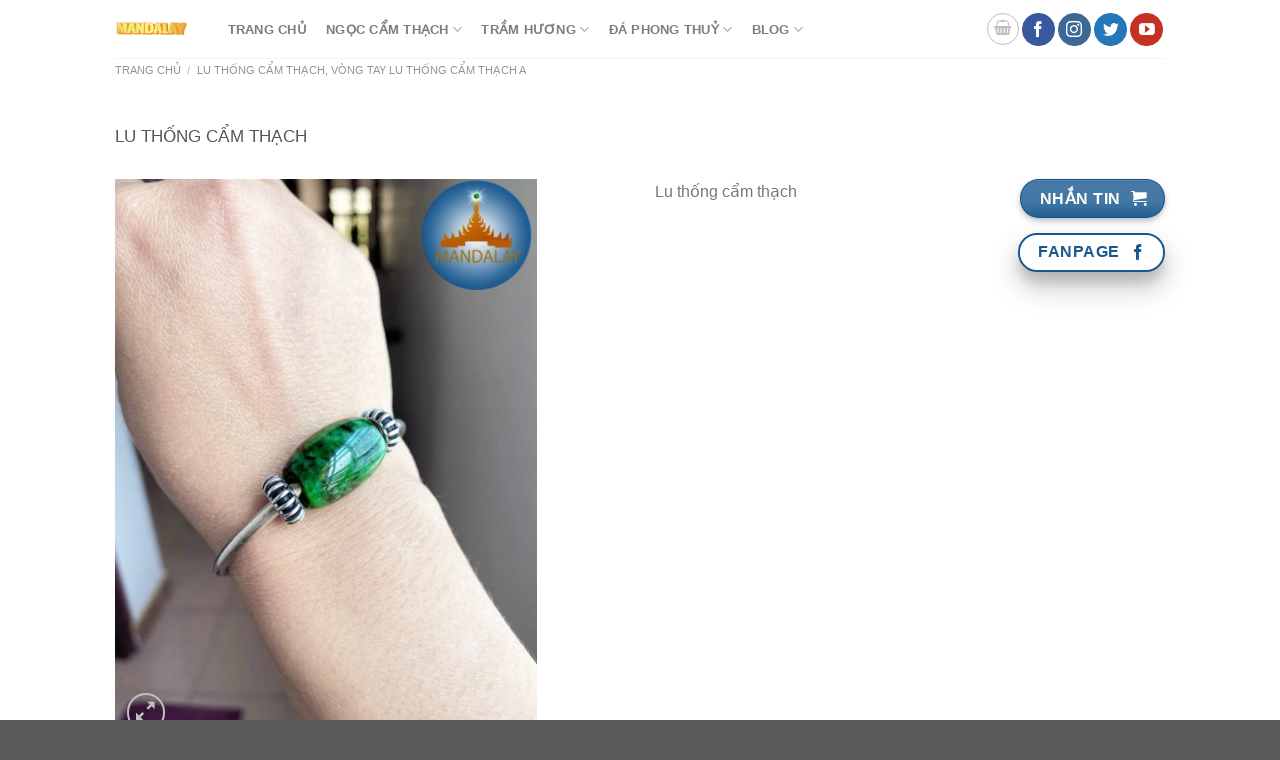

--- FILE ---
content_type: text/html; charset=UTF-8
request_url: https://mandalay.com.vn/lu-thong/lu-thong-cam-thach/
body_size: 18416
content:
<!DOCTYPE html><html lang="vi" class="loading-site no-js"><head><meta charset="UTF-8" /><link rel="profile" href="https://gmpg.org/xfn/11" /><link rel="pingback" href="https://mandalay.com.vn/xmlrpc.php" /> <script>(function(html){html.className = html.className.replace(/\bno-js\b/,'js')})(document.documentElement);</script> <meta name='robots' content='index, follow, max-image-preview:large, max-snippet:-1, max-video-preview:-1' /><meta name="viewport" content="width=device-width, initial-scale=1, maximum-scale=1" /><title>Lu thống cẩm thạch | Cẩm thạch Mandalay</title><meta name="description" content="Vòng cẩm thạch tại Mandalay là Ngọc loại A, xuât sứ Myanmar, chưa qua bất kì xử lý nào. Mời bạn xem thêm thông tin chi tiết sản phẩm Lu thống cẩm thạch" /><link rel="canonical" href="https://mandalay.com.vn/lu-thong/lu-thong-cam-thach/" /><meta property="og:locale" content="vi_VN" /><meta property="og:type" content="article" /><meta property="og:title" content="Lu thống cẩm thạch | Cẩm thạch Mandalay" /><meta property="og:description" content="Vòng cẩm thạch tại Mandalay là Ngọc loại A, xuât sứ Myanmar, chưa qua bất kì xử lý nào. Mời bạn xem thêm thông tin chi tiết sản phẩm Lu thống cẩm thạch" /><meta property="og:url" content="https://mandalay.com.vn/lu-thong/lu-thong-cam-thach/" /><meta property="og:site_name" content="Cẩm thạch Mandalay - Vòng cẩm thạch cao cấp TP HCM" /><meta property="article:publisher" content="https://www.facebook.com/mandalayshop.vn/" /><meta property="article:modified_time" content="2023-11-30T20:57:24+00:00" /><meta property="og:image" content="https://mandalay.com.vn/wp-content/uploads/2020/01/lu-thong-.jpg" /><meta property="og:image:width" content="1536" /><meta property="og:image:height" content="2048" /><meta property="og:image:type" content="image/jpeg" /> <script type="application/ld+json" class="yoast-schema-graph">{"@context":"https://schema.org","@graph":[{"@type":"WebPage","@id":"https://mandalay.com.vn/lu-thong/lu-thong-cam-thach/","url":"https://mandalay.com.vn/lu-thong/lu-thong-cam-thach/","name":"Lu thống cẩm thạch | Cẩm thạch Mandalay","isPartOf":{"@id":"https://mandalay.com.vn/#website"},"primaryImageOfPage":{"@id":"https://mandalay.com.vn/lu-thong/lu-thong-cam-thach/#primaryimage"},"image":{"@id":"https://mandalay.com.vn/lu-thong/lu-thong-cam-thach/#primaryimage"},"thumbnailUrl":"https://mandalay.com.vn/wp-content/uploads/2020/01/lu-thong-.jpg","datePublished":"2023-05-06T02:29:17+00:00","dateModified":"2023-11-30T20:57:24+00:00","description":"Vòng cẩm thạch tại Mandalay là Ngọc loại A, xuât sứ Myanmar, chưa qua bất kì xử lý nào. Mời bạn xem thêm thông tin chi tiết sản phẩm Lu thống cẩm thạch","breadcrumb":{"@id":"https://mandalay.com.vn/lu-thong/lu-thong-cam-thach/#breadcrumb"},"inLanguage":"vi","potentialAction":[{"@type":"ReadAction","target":["https://mandalay.com.vn/lu-thong/lu-thong-cam-thach/"]}]},{"@type":"ImageObject","inLanguage":"vi","@id":"https://mandalay.com.vn/lu-thong/lu-thong-cam-thach/#primaryimage","url":"https://mandalay.com.vn/wp-content/uploads/2020/01/lu-thong-.jpg","contentUrl":"https://mandalay.com.vn/wp-content/uploads/2020/01/lu-thong-.jpg","width":1536,"height":2048,"caption":"Lu thống cẩm thạch"},{"@type":"BreadcrumbList","@id":"https://mandalay.com.vn/lu-thong/lu-thong-cam-thach/#breadcrumb","itemListElement":[{"@type":"ListItem","position":1,"name":"TRANG CHỦ","item":"https://mandalay.com.vn/"},{"@type":"ListItem","position":2,"name":"shop","item":"https://mandalay.com.vn/shop/"},{"@type":"ListItem","position":3,"name":"Lu thống cẩm thạch"}]},{"@type":"WebSite","@id":"https://mandalay.com.vn/#website","url":"https://mandalay.com.vn/","name":"Cẩm thạch Mandalay - Vòng cẩm thạch cao cấp TP HCM","description":"Vòng cẩm thạch, mặt ngọc, nhẫn, phôi đá cẩm thạch","publisher":{"@id":"https://mandalay.com.vn/#organization"},"potentialAction":[{"@type":"SearchAction","target":{"@type":"EntryPoint","urlTemplate":"https://mandalay.com.vn/?s={search_term_string}"},"query-input":{"@type":"PropertyValueSpecification","valueRequired":true,"valueName":"search_term_string"}}],"inLanguage":"vi"},{"@type":"Organization","@id":"https://mandalay.com.vn/#organization","name":"Cẩm thạch Mandalay","url":"https://mandalay.com.vn/","logo":{"@type":"ImageObject","inLanguage":"vi","@id":"https://mandalay.com.vn/#/schema/logo/image/","url":"https://mandalay.com.vn/wp-content/uploads/2019/11/logo2-e1577773651734.png","contentUrl":"https://mandalay.com.vn/wp-content/uploads/2019/11/logo2-e1577773651734.png","width":184,"height":184,"caption":"Cẩm thạch Mandalay"},"image":{"@id":"https://mandalay.com.vn/#/schema/logo/image/"},"sameAs":["https://www.facebook.com/mandalayshop.vn/"]}]}</script>  <script type='application/javascript'>console.log('PixelYourSite Free version 9.1.1');</script> <link rel='dns-prefetch' href='//cdn.jsdelivr.net' /><link rel='dns-prefetch' href='//cdnjs.cloudflare.com' /><link rel='dns-prefetch' href='//use.fontawesome.com' /><link rel='prefetch' href='https://mandalay.com.vn/wp-content/themes/flatsome/assets/js/chunk.countup.js?ver=3.16.2' /><link rel='prefetch' href='https://mandalay.com.vn/wp-content/themes/flatsome/assets/js/chunk.sticky-sidebar.js?ver=3.16.2' /><link rel='prefetch' href='https://mandalay.com.vn/wp-content/themes/flatsome/assets/js/chunk.tooltips.js?ver=3.16.2' /><link rel='prefetch' href='https://mandalay.com.vn/wp-content/themes/flatsome/assets/js/chunk.vendors-popups.js?ver=3.16.2' /><link rel='prefetch' href='https://mandalay.com.vn/wp-content/themes/flatsome/assets/js/chunk.vendors-slider.js?ver=3.16.2' /><link rel="alternate" type="application/rss+xml" title="Dòng thông tin Cẩm thạch Mandalay - Vòng cẩm thạch cao cấp TP HCM &raquo;" href="https://mandalay.com.vn/feed/" /><link rel="alternate" type="application/rss+xml" title="Cẩm thạch Mandalay - Vòng cẩm thạch cao cấp TP HCM &raquo; Dòng bình luận" href="https://mandalay.com.vn/comments/feed/" /><link rel="alternate" type="application/rss+xml" title="Cẩm thạch Mandalay - Vòng cẩm thạch cao cấp TP HCM &raquo; Lu thống cẩm thạch Dòng bình luận" href="https://mandalay.com.vn/lu-thong/lu-thong-cam-thach/feed/" /><style id='classic-theme-styles-inline-css' type='text/css'>/*! This file is auto-generated */
.wp-block-button__link{color:#fff;background-color:#32373c;border-radius:9999px;box-shadow:none;text-decoration:none;padding:calc(.667em + 2px) calc(1.333em + 2px);font-size:1.125em}.wp-block-file__button{background:#32373c;color:#fff;text-decoration:none}</style><link rel='stylesheet' id='buttonizer_frontend_style-css' href='https://mandalay.com.vn/wp-content/plugins/buttonizer-multifunctional-button/assets/legacy/frontend.css?v=6c7cf65934d9cb4da34dd7f174cb8bab&#038;ver=6.5.7' type='text/css' media='all' /><link rel='stylesheet' id='buttonizer-icon-library-css' href='https://cdnjs.cloudflare.com/ajax/libs/font-awesome/5.15.4/css/all.min.css?ver=6.5.7' type='text/css' media='all' integrity='sha512-1ycn6IcaQQ40/MKBW2W4Rhis/DbILU74C1vSrLJxCq57o941Ym01SwNsOMqvEBFlcgUa6xLiPY/NS5R+E6ztJQ==' crossorigin='anonymous' /><link rel='stylesheet' id='ce_responsive-css' href='https://mandalay.com.vn/wp-content/plugins/simple-embed-code/css/video-container.min.css?ver=6.5.7' type='text/css' media='all' /><link rel='stylesheet' id='toc-screen-css' href='https://mandalay.com.vn/wp-content/plugins/table-of-contents-plus/screen.min.css?ver=2406' type='text/css' media='all' /><link rel='stylesheet' id='photoswipe-css' href='https://mandalay.com.vn/wp-content/plugins/woocommerce/assets/css/photoswipe/photoswipe.min.css?ver=9.4.4' type='text/css' media='all' /><link rel='stylesheet' id='photoswipe-default-skin-css' href='https://mandalay.com.vn/wp-content/plugins/woocommerce/assets/css/photoswipe/default-skin/default-skin.min.css?ver=9.4.4' type='text/css' media='all' /><style id='woocommerce-inline-inline-css' type='text/css'>.woocommerce form .form-row .required { visibility: visible; }</style><link rel='stylesheet' id='font-awesome-official-css' href='https://use.fontawesome.com/releases/v6.2.0/css/all.css' type='text/css' media='all' integrity="sha384-SOnAn/m2fVJCwnbEYgD4xzrPtvsXdElhOVvR8ND1YjB5nhGNwwf7nBQlhfAwHAZC" crossorigin="anonymous" /><link rel='stylesheet' id='flatsome-main-css' href='https://mandalay.com.vn/wp-content/themes/flatsome/assets/css/flatsome.css?ver=3.16.2' type='text/css' media='all' /><style id='flatsome-main-inline-css' type='text/css'>@font-face {
				font-family: "fl-icons";
				font-display: block;
				src: url(https://mandalay.com.vn/wp-content/themes/flatsome/assets/css/icons/fl-icons.eot?v=3.16.2);
				src:
					url(https://mandalay.com.vn/wp-content/themes/flatsome/assets/css/icons/fl-icons.eot#iefix?v=3.16.2) format("embedded-opentype"),
					url(https://mandalay.com.vn/wp-content/themes/flatsome/assets/css/icons/fl-icons.woff2?v=3.16.2) format("woff2"),
					url(https://mandalay.com.vn/wp-content/themes/flatsome/assets/css/icons/fl-icons.ttf?v=3.16.2) format("truetype"),
					url(https://mandalay.com.vn/wp-content/themes/flatsome/assets/css/icons/fl-icons.woff?v=3.16.2) format("woff"),
					url(https://mandalay.com.vn/wp-content/themes/flatsome/assets/css/icons/fl-icons.svg?v=3.16.2#fl-icons) format("svg");
			}</style><link rel='stylesheet' id='flatsome-shop-css' href='https://mandalay.com.vn/wp-content/themes/flatsome/assets/css/flatsome-shop.css?ver=3.16.2' type='text/css' media='all' /><link rel='stylesheet' id='font-awesome-official-v4shim-css' href='https://use.fontawesome.com/releases/v6.2.0/css/v4-shims.css' type='text/css' media='all' integrity="sha384-MAgG0MNwzSXBbmOw4KK9yjMrRaUNSCk3WoZPkzVC1rmhXzerY4gqk/BLNYtdOFCO" crossorigin="anonymous" /> <script type="text/javascript" src="https://mandalay.com.vn/wp-includes/js/jquery/jquery.min.js?ver=3.7.1" id="jquery-core-js"></script> <script type="text/javascript" id="wc-add-to-cart-js-extra">/*  */
var wc_add_to_cart_params = {"ajax_url":"\/wp-admin\/admin-ajax.php","wc_ajax_url":"\/?wc-ajax=%%endpoint%%","i18n_view_cart":"Xem gi\u1ecf h\u00e0ng","cart_url":"https:\/\/mandalay.com.vn\/cart\/","is_cart":"","cart_redirect_after_add":"yes"};
/*  */</script> <script type="text/javascript" id="wc-single-product-js-extra">/*  */
var wc_single_product_params = {"i18n_required_rating_text":"Vui l\u00f2ng ch\u1ecdn m\u1ed9t m\u1ee9c \u0111\u00e1nh gi\u00e1","review_rating_required":"yes","flexslider":{"rtl":false,"animation":"slide","smoothHeight":true,"directionNav":false,"controlNav":"thumbnails","slideshow":false,"animationSpeed":500,"animationLoop":false,"allowOneSlide":false},"zoom_enabled":"","zoom_options":[],"photoswipe_enabled":"1","photoswipe_options":{"shareEl":false,"closeOnScroll":false,"history":false,"hideAnimationDuration":0,"showAnimationDuration":0},"flexslider_enabled":""};
/*  */</script> <script type="text/javascript" id="woocommerce-js-extra">/*  */
var woocommerce_params = {"ajax_url":"\/wp-admin\/admin-ajax.php","wc_ajax_url":"\/?wc-ajax=%%endpoint%%"};
/*  */</script> <script type="text/javascript" id="pys-js-extra">/*  */
var pysOptions = {"staticEvents":{"facebook":{"init_event":[{"delay":0,"type":"static","name":"PageView","pixelIds":["1391723491330580"],"eventID":"5b63cc86-53da-4954-a553-139041c9f27a","params":{"page_title":"Lu th\u1ed1ng c\u1ea9m th\u1ea1ch","post_type":"product","post_id":49630,"plugin":"PixelYourSite","user_role":"guest","event_url":"mandalay.com.vn\/lu-thong\/lu-thong-cam-thach\/"},"e_id":"init_event","ids":[],"hasTimeWindow":false,"timeWindow":0,"woo_order":"","edd_order":""}],"woo_view_content":[{"delay":0,"type":"static","name":"ViewContent","pixelIds":["1391723491330580"],"eventID":"0dd58c61-3c5c-4fe7-a4a1-05a39b2597df","params":{"content_ids":["49630"],"content_type":"product","content_name":"Lu th\u1ed1ng c\u1ea9m th\u1ea1ch","category_name":"Lu th\u1ed1ng c\u1ea9m th\u1ea1ch, v\u00f2ng tay lu th\u1ed1ng c\u1ea9m th\u1ea1ch A","value":0,"currency":"VND","contents":[{"id":"49630","quantity":1}],"product_price":0,"page_title":"Lu th\u1ed1ng c\u1ea9m th\u1ea1ch","post_type":"product","post_id":49630,"plugin":"PixelYourSite","user_role":"guest","event_url":"mandalay.com.vn\/lu-thong\/lu-thong-cam-thach\/"},"e_id":"woo_view_content","ids":[],"hasTimeWindow":false,"timeWindow":0,"woo_order":"","edd_order":""}]}},"dynamicEvents":{"woo_add_to_cart_on_button_click":{"facebook":{"delay":0,"type":"dyn","name":"AddToCart","pixelIds":["1391723491330580"],"eventID":"570b8300-f9fe-4758-a48c-5b90c2728b21","params":{"page_title":"Lu th\u1ed1ng c\u1ea9m th\u1ea1ch","post_type":"product","post_id":49630,"plugin":"PixelYourSite","user_role":"guest","event_url":"mandalay.com.vn\/lu-thong\/lu-thong-cam-thach\/"},"e_id":"woo_add_to_cart_on_button_click","ids":[],"hasTimeWindow":false,"timeWindow":0,"woo_order":"","edd_order":""}}},"triggerEvents":[],"triggerEventTypes":[],"facebook":{"pixelIds":["1391723491330580"],"advancedMatching":[],"removeMetadata":false,"contentParams":{"post_type":"product","post_id":49630,"content_name":"Lu th\u1ed1ng c\u1ea9m th\u1ea1ch","categories":"Lu th\u1ed1ng c\u1ea9m th\u1ea1ch, v\u00f2ng tay lu th\u1ed1ng c\u1ea9m th\u1ea1ch A","tags":""},"commentEventEnabled":true,"wooVariableAsSimple":false,"downloadEnabled":true,"formEventEnabled":true,"ajaxForServerEvent":true,"serverApiEnabled":true,"wooCRSendFromServer":false},"debug":"","siteUrl":"https:\/\/mandalay.com.vn","ajaxUrl":"https:\/\/mandalay.com.vn\/wp-admin\/admin-ajax.php","enable_remove_download_url_param":"1","gdpr":{"ajax_enabled":false,"all_disabled_by_api":false,"facebook_disabled_by_api":false,"analytics_disabled_by_api":false,"google_ads_disabled_by_api":false,"pinterest_disabled_by_api":false,"bing_disabled_by_api":false,"facebook_prior_consent_enabled":true,"analytics_prior_consent_enabled":true,"google_ads_prior_consent_enabled":null,"pinterest_prior_consent_enabled":true,"bing_prior_consent_enabled":true,"cookiebot_integration_enabled":false,"cookiebot_facebook_consent_category":"marketing","cookiebot_analytics_consent_category":"statistics","cookiebot_google_ads_consent_category":null,"cookiebot_pinterest_consent_category":"marketing","cookiebot_bing_consent_category":"marketing","consent_magic_integration_enabled":false,"real_cookie_banner_integration_enabled":false,"cookie_notice_integration_enabled":false,"cookie_law_info_integration_enabled":false},"woo":{"enabled":true,"addToCartOnButtonEnabled":true,"addToCartOnButtonValueEnabled":true,"addToCartOnButtonValueOption":"price","singleProductId":49630,"removeFromCartSelector":"form.woocommerce-cart-form .remove","addToCartCatchMethod":"add_cart_js"},"edd":{"enabled":false}};
/*  */</script> <link rel="https://api.w.org/" href="https://mandalay.com.vn/wp-json/" /><link rel="alternate" type="application/json" href="https://mandalay.com.vn/wp-json/wp/v2/product/49630" /><link rel="EditURI" type="application/rsd+xml" title="RSD" href="https://mandalay.com.vn/xmlrpc.php?rsd" /><meta name="generator" content="WordPress 6.5.7" /><meta name="generator" content="WooCommerce 9.4.4" /><link rel='shortlink' href='https://mandalay.com.vn/?p=49630' /><link rel="alternate" type="application/json+oembed" href="https://mandalay.com.vn/wp-json/oembed/1.0/embed?url=https%3A%2F%2Fmandalay.com.vn%2Flu-thong%2Flu-thong-cam-thach%2F" /><link rel="alternate" type="text/xml+oembed" href="https://mandalay.com.vn/wp-json/oembed/1.0/embed?url=https%3A%2F%2Fmandalay.com.vn%2Flu-thong%2Flu-thong-cam-thach%2F&#038;format=xml" />
 <script>(function(){

var a = window.location.href;
  var res = a.split("/");

if (res[3] != 'vong-cam-thach') {
  a = 'https://mandalay.com.vn/vong-cam-thach/'+res[3]+'/' ;
}
 a = a +"#product";

    var data = {
  "@context": "http://schema.org",
  "@type": "Product",
  "@id": a,
  "brand":"Cẩm thạch Mandalay"
  }
  
    var script = document.createElement('script');
    script.type = "application/ld+json";
    script.innerHTML = JSON.stringify(data);
    document.getElementsByTagName('head')[0].appendChild(script); 
  })(document);</script> <style>.bg{opacity: 0; transition: opacity 1s; -webkit-transition: opacity 1s;} .bg-loaded{opacity: 1;}</style> <script>(function(w,d,s,l,i){w[l]=w[l]||[];w[l].push({'gtm.start':
new Date().getTime(),event:'gtm.js'});var f=d.getElementsByTagName(s)[0],
j=d.createElement(s),dl=l!='dataLayer'?'&l='+l:'';j.async=true;j.src=
'https://www.googletagmanager.com/gtm.js?id='+i+dl;f.parentNode.insertBefore(j,f);
})(window,document,'script','dataLayer','GTM-W5Z38W39');</script> <meta name='ir-site-verification-token' value='-1671328130'>
 <script>!function (w, d, t) {
  w.TiktokAnalyticsObject=t;var ttq=w[t]=w[t]||[];ttq.methods=["page","track","identify","instances","debug","on","off","once","ready","alias","group","enableCookie","disableCookie","holdConsent","revokeConsent","grantConsent"],ttq.setAndDefer=function(t,e){t[e]=function(){t.push([e].concat(Array.prototype.slice.call(arguments,0)))}};for(var i=0;i<ttq.methods.length;i++)ttq.setAndDefer(ttq,ttq.methods[i]);ttq.instance=function(t){for(
var e=ttq._i[t]||[],n=0;n<ttq.methods.length;n++)ttq.setAndDefer(e,ttq.methods[n]);return e},ttq.load=function(e,n){var r="https://analytics.tiktok.com/i18n/pixel/events.js",o=n&&n.partner;ttq._i=ttq._i||{},ttq._i[e]=[],ttq._i[e]._u=r,ttq._t=ttq._t||{},ttq._t[e]=+new Date,ttq._o=ttq._o||{},ttq._o[e]=n||{};n=document.createElement("script")
;n.type="text/javascript",n.async=!0,n.src=r+"?sdkid="+e+"&lib="+t;e=document.getElementsByTagName("script")[0];e.parentNode.insertBefore(n,e)};


  ttq.load('CVDA643C77UCFC44DSJG');
  ttq.page();
}(window, document, 'ttq');</script> 
 <script async src="https://www.googletagmanager.com/gtag/js?id=AW-11533604550"></script> <script>window.dataLayer = window.dataLayer || [];
  function gtag(){dataLayer.push(arguments);}
  gtag('js', new Date());

  gtag('config', 'AW-11533604550');</script>  <script>(function(w,d,s,l,i){w[l]=w[l]||[];w[l].push({'gtm.start':
new Date().getTime(),event:'gtm.js'});var f=d.getElementsByTagName(s)[0],
j=d.createElement(s),dl=l!='dataLayer'?'&l='+l:'';j.async=true;j.src=
'https://www.googletagmanager.com/gtm.js?id='+i+dl;f.parentNode.insertBefore(j,f);
})(window,document,'script','dataLayer','GTM-NFQWVPG');</script>  <script async src="https://www.googletagmanager.com/gtag/js?id=UA-149599982-2"></script> <script>window.dataLayer = window.dataLayer || [];
  function gtag(){dataLayer.push(arguments);}
  gtag('js', new Date());

  gtag('config', 'UA-149599982-2');</script> <meta name="yandex-verification" content="5b5e7a22cd14fe63" /> <script src="https://example.com/fontawesome/v5.15.4/js/all.js" data-auto-a11y="true" ></script> <script src="https://ajax.googleapis.com/ajax/libs/jquery/3.6.3/jquery.min.js"></script> <script src=" https://cdn.jsdelivr.net/npm/js-cookie@3.0.1/dist/js.cookie.min.js "></script> <script data-optimized="1" type="text/javascript">jQuery(document).ready(function($){
$('button[name="callpas"]').css({"color": "#ffd028","background-color":"#4a90e2","font-weight":"bold","border-radius": "10px","margin": "0px 5px","white-space": "normal"}); 

 

$('a[name="callpas"]').click(function(){ 
  Cookies.set('clickpass', 'true');      

 var userAgent =  navigator.userAgent;
var result = userAgent.includes("Windows");
if (result ) {
$('a[name="callpas"]').text('Ơi bạn ui, Bạn cần dùng điện thoại và làm hướng dẫn để lấy Pass');return;}
  var seconds =  Math.floor(Math.random() * 20) + 50;
   $('a[name="callpas"]').text(seconds);
        var x = setInterval(function() {
  seconds = seconds-1;
  $('a[name="callpas"]').text(seconds);
 if (seconds < 1) {
    clearInterval(x);
 $('a[name="callpas"]').text("200789"); 
  }
}, 1000);
  });
  
 

  })</script> <meta name='ir-site-verification-token' value='-1675488003' /><div style="margin-bottom:250px;margin-right:20px" class="buttonizer buttonizer-group buttonizer-style-default buttonizer-animation-hello bottom right buttonizer-desktop-has-1 buttonizer-mobile-has-1" data-buttonizer="buttonizer-xHWnPH1TxAptuMq"><a class="buttonizer-button button-mobile-1 button-desktop-1 label-desktop-hidden label-mobile-hidden" data-buttonizer="buttonizer-button-MZwiK45Tp2I6cPr" href="https://www.facebook.com/mandalayshop.vn" target="_blank"><i class="fab fa-facebook-f" style="font-size: xx-large;"></i></a></div> <script async src="https://www.tiktok.com/embed.js"></script> <meta name="google-site-verification" content="5Di3lLvgeiWbbtlkBR0jMRyP0TkVhWGfggYRyd4_MsE" /> <script async src="https://www.googletagmanager.com/gtag/js?id=AW-17514645014"></script> <script>window.dataLayer = window.dataLayer || [];
  function gtag(){dataLayer.push(arguments);}
  gtag('js', new Date());

  gtag('config', 'AW-17514645014');</script>  <script>(function(w,d,s,l,i){w[l]=w[l]||[];w[l].push({'gtm.start':
new Date().getTime(),event:'gtm.js'});var f=d.getElementsByTagName(s)[0],
j=d.createElement(s),dl=l!='dataLayer'?'&l='+l:'';j.async=true;j.src=
'https://www.googletagmanager.com/gtm.js?id='+i+dl;f.parentNode.insertBefore(j,f);
})(window,document,'script','dataLayer','GTM-TWBB6SGV');</script> <noscript><style>.woocommerce-product-gallery{ opacity: 1 !important; }</style></noscript><style id='wp-fonts-local' type='text/css'>@font-face{font-family:Inter;font-style:normal;font-weight:300 900;font-display:fallback;src:url('https://mandalay.com.vn/wp-content/plugins/woocommerce/assets/fonts/Inter-VariableFont_slnt,wght.woff2') format('woff2');font-stretch:normal;}
@font-face{font-family:Cardo;font-style:normal;font-weight:400;font-display:fallback;src:url('https://mandalay.com.vn/wp-content/plugins/woocommerce/assets/fonts/cardo_normal_400.woff2') format('woff2');}</style><link rel="icon" href="https://mandalay.com.vn/wp-content/uploads/2025/11/cropped-2-02-2-32x32.png" sizes="32x32" /><link rel="icon" href="https://mandalay.com.vn/wp-content/uploads/2025/11/cropped-2-02-2-192x192.png" sizes="192x192" /><link rel="apple-touch-icon" href="https://mandalay.com.vn/wp-content/uploads/2025/11/cropped-2-02-2-180x180.png" /><meta name="msapplication-TileImage" content="https://mandalay.com.vn/wp-content/uploads/2025/11/cropped-2-02-2-270x270.png" /><style id="custom-css" type="text/css">:root {--primary-color: #18588f;}.header-main{height: 58px}#logo img{max-height: 58px}#logo{width:73px;}#logo img{padding:1px 0;}#logo a{max-width:80px;}.header-top{min-height: 30px}.transparent .header-main{height: 90px}.transparent #logo img{max-height: 90px}.has-transparent + .page-title:first-of-type,.has-transparent + #main > .page-title,.has-transparent + #main > div > .page-title,.has-transparent + #main .page-header-wrapper:first-of-type .page-title{padding-top: 120px;}.header.show-on-scroll,.stuck .header-main{height:70px!important}.stuck #logo img{max-height: 70px!important}.header-bottom {background-color: #f1f1f1}.header-main .nav > li > a{line-height: 25px }@media (max-width: 549px) {.header-main{height: 70px}#logo img{max-height: 70px}}/* Color */.accordion-title.active, .has-icon-bg .icon .icon-inner,.logo a, .primary.is-underline, .primary.is-link, .badge-outline .badge-inner, .nav-outline > li.active> a,.nav-outline >li.active > a, .cart-icon strong,[data-color='primary'], .is-outline.primary{color: #18588f;}/* Color !important */[data-text-color="primary"]{color: #18588f!important;}/* Background Color */[data-text-bg="primary"]{background-color: #18588f;}/* Background */.scroll-to-bullets a,.featured-title, .label-new.menu-item > a:after, .nav-pagination > li > .current,.nav-pagination > li > span:hover,.nav-pagination > li > a:hover,.has-hover:hover .badge-outline .badge-inner,button[type="submit"], .button.wc-forward:not(.checkout):not(.checkout-button), .button.submit-button, .button.primary:not(.is-outline),.featured-table .title,.is-outline:hover, .has-icon:hover .icon-label,.nav-dropdown-bold .nav-column li > a:hover, .nav-dropdown.nav-dropdown-bold > li > a:hover, .nav-dropdown-bold.dark .nav-column li > a:hover, .nav-dropdown.nav-dropdown-bold.dark > li > a:hover, .header-vertical-menu__opener ,.is-outline:hover, .tagcloud a:hover,.grid-tools a, input[type='submit']:not(.is-form), .box-badge:hover .box-text, input.button.alt,.nav-box > li > a:hover,.nav-box > li.active > a,.nav-pills > li.active > a ,.current-dropdown .cart-icon strong, .cart-icon:hover strong, .nav-line-bottom > li > a:before, .nav-line-grow > li > a:before, .nav-line > li > a:before,.banner, .header-top, .slider-nav-circle .flickity-prev-next-button:hover svg, .slider-nav-circle .flickity-prev-next-button:hover .arrow, .primary.is-outline:hover, .button.primary:not(.is-outline), input[type='submit'].primary, input[type='submit'].primary, input[type='reset'].button, input[type='button'].primary, .badge-inner{background-color: #18588f;}/* Border */.nav-vertical.nav-tabs > li.active > a,.scroll-to-bullets a.active,.nav-pagination > li > .current,.nav-pagination > li > span:hover,.nav-pagination > li > a:hover,.has-hover:hover .badge-outline .badge-inner,.accordion-title.active,.featured-table,.is-outline:hover, .tagcloud a:hover,blockquote, .has-border, .cart-icon strong:after,.cart-icon strong,.blockUI:before, .processing:before,.loading-spin, .slider-nav-circle .flickity-prev-next-button:hover svg, .slider-nav-circle .flickity-prev-next-button:hover .arrow, .primary.is-outline:hover{border-color: #18588f}.nav-tabs > li.active > a{border-top-color: #18588f}.widget_shopping_cart_content .blockUI.blockOverlay:before { border-left-color: #18588f }.woocommerce-checkout-review-order .blockUI.blockOverlay:before { border-left-color: #18588f }/* Fill */.slider .flickity-prev-next-button:hover svg,.slider .flickity-prev-next-button:hover .arrow{fill: #18588f;}/* Focus */.primary:focus-visible, .submit-button:focus-visible, button[type="submit"]:focus-visible { outline-color: #18588f!important; }a{color: #1e73be;}@media screen and (min-width: 550px){.products .box-vertical .box-image{min-width: 247px!important;width: 247px!important;}}.footer-2{background-color: #18588f}button[name='update_cart'] { display: none; }.nav-vertical-fly-out > li + li {border-top-width: 1px; border-top-style: solid;}/* Custom CSS */span.woocommerce-Price-amount.amount {font-size: 17px;font-weight: 800;color: #B12704;}h1.product-title.product_title.entry-title{ font-size: 17px; font-weight: 300; color: #555555;margin: 5px 0 10px 0; }div.page-title-inner.flex-row.medium-flex-wrap.container{padding-bottom: 0px;padding-top: 0px;}div.flex-col.flex-grow.medium-text-center{padding-bottom: 0px;padding-top: 0px;}div.category-filtering.category-filter-row.show-for-medium{padding-bottom: 10px;padding-top: 10px;}div.flex-col.medium-text-center.form-flat{padding-bottom: 0px;padding-top: 0px;}#main > div{padding-bottom: 0px;padding-top: 0px;}h1{font-size: 1.3em;}h2{font-size: 1.1em;}div.page-title-inner.container.flex-row.dark.is-large{display: inline !important;min-height: 100px;}#dkd-mes{position: fixed;bottom: 7%;right: 6%;z-index: 10000;}.checked {color: orange;}.copyright-footer{width: 500px;}div.buttonizer:nth-child(1) {display: none;}.zalo-button {position: fixed;bottom: 110px;right: 20px;width: 60px;height: 60px;border-radius: 50%;background-color: #0084ff;display: flex;justify-content: center;align-items: center;box-shadow: 0 4px 6px rgba(0, 0, 0, 0.1);transition: transform 0.3s ease, box-shadow 0.3s ease;animation: shake 3s infinite;}.zalo-button img {width: 40px;height: 40px;border-radius: 50%;}.zalo-button:hover {transform: scale(1.1);box-shadow: 0 6px 10px rgba(0, 0, 0, 0.2);}/* Hiệu ứng rung nhẹ */@keyframes shake {0%, 100% {transform: translateX(0);}20%, 60% {transform: translateX(-3px);}40%, 80% {transform: translateX(3px);}}.css-1editg {display: none !important;}/* Custom CSS Mobile */@media (max-width: 549px){.copyright-footer{width: 80%;}}.label-new.menu-item > a:after{content:"New";}.label-hot.menu-item > a:after{content:"Hot";}.label-sale.menu-item > a:after{content:"Sale";}.label-popular.menu-item > a:after{content:"Popular";}</style><style id="kirki-inline-styles"></style> <script async src="https://www.googletagmanager.com/gtag/js?id=AW-17750533771"></script> <script>window.dataLayer = window.dataLayer || [];
  function gtag(){dataLayer.push(arguments);}
  gtag('js', new Date());

  gtag('config', 'AW-17750533771');</script>  <script>function gtag_report_conversion(url) {
  var callback = function () {
    if (typeof(url) != 'undefined') {
      window.location = url;
    }
  };
  gtag('event', 'conversion', {
      'send_to': 'AW-17750533771/hf3-COHdzsQbEIvNjpBC',
      'event_callback': callback
  });
  return false;
}</script>  <script async src="https://www.googletagmanager.com/gtag/js?id=AW-17774214867"></script> <script>window.dataLayer = window.dataLayer || [];
  function gtag(){dataLayer.push(arguments);}
  gtag('js', new Date());

  gtag('config', 'AW-17774214867');</script> </head><body data-rsssl=1 class="product-template-default single single-product postid-49630 theme-flatsome woocommerce woocommerce-page woocommerce-no-js lightbox nav-dropdown-has-arrow nav-dropdown-has-shadow nav-dropdown-has-border parallax-mobile"><noscript><iframe src="https://www.googletagmanager.com/ns.html?id=GTM-W5Z38W39"
height="0" width="0" style="display:none;visibility:hidden"></iframe></noscript><noscript><iframe src="https://www.googletagmanager.com/ns.html?id=GTM-NFQWVPG"
height="0" width="0" style="display:none;visibility:hidden"></iframe></noscript><noscript><iframe src="https://www.googletagmanager.com/ns.html?id=GTM-TWBB6SGV"
height="0" width="0" style="display:none;visibility:hidden"></iframe></noscript><a class="skip-link screen-reader-text" href="#main">Skip to content</a><div id="wrapper"><header id="header" class="header has-sticky sticky-jump"><div class="header-wrapper"><div id="top-bar" class="header-top hide-for-sticky nav-dark show-for-medium"><div class="flex-row container"><div class="flex-col hide-for-medium flex-left"><ul class="nav nav-left medium-nav-center nav-small  nav-divided"></ul></div><div class="flex-col hide-for-medium flex-center"><ul class="nav nav-center nav-small  nav-divided"></ul></div><div class="flex-col hide-for-medium flex-right"><ul class="nav top-bar-nav nav-right nav-small  nav-divided"></ul></div><div class="flex-col show-for-medium flex-grow"><ul class="nav nav-center nav-small mobile-nav  nav-divided"><li class="html header-social-icons ml-0"><div class="social-icons follow-icons" ><a href="https://www.facebook.com/mandalayshop.vn/" target="_blank" data-label="Facebook" rel="noopener noreferrer nofollow" class="icon primary button circle facebook tooltip" title="Follow on Facebook" aria-label="Follow on Facebook"><i class="icon-facebook" ></i></a><a href="https://www.instagram.com/camthachmandalay2019/" target="_blank" rel="noopener noreferrer nofollow" data-label="Instagram" class="icon primary button circle  instagram tooltip" title="Follow on Instagram" aria-label="Follow on Instagram"><i class="icon-instagram" ></i></a><a href="https://twitter.com/CamMandalay" target="_blank" data-label="Twitter" rel="noopener noreferrer nofollow" class="icon primary button circle  twitter tooltip" title="Follow on Twitter" aria-label="Follow on Twitter"><i class="icon-twitter" ></i></a><a href="https://www.youtube.com/channel/UCrk7JxBpeygZQSVL1N43cTw" target="_blank" rel="noopener noreferrer nofollow" data-label="YouTube" class="icon primary button circle  youtube tooltip" title="Follow on YouTube" aria-label="Follow on YouTube"><i class="icon-youtube" ></i></a></div></li></ul></div></div></div><div id="masthead" class="header-main "><div class="header-inner flex-row container logo-left medium-logo-center" role="navigation"><div id="logo" class="flex-col logo"><a href="https://mandalay.com.vn/" title="Cẩm thạch Mandalay &#8211; Vòng cẩm thạch cao cấp TP HCM - Vòng cẩm thạch, mặt ngọc, nhẫn, phôi đá cẩm thạch" rel="home">
<img width="1020" height="227" src="https://mandalay.com.vn/wp-content/uploads/2025/11/2-02-2-1400x312.png" class="header_logo header-logo" alt="Cẩm thạch Mandalay &#8211; Vòng cẩm thạch cao cấp TP HCM"/><img  width="1020" height="227" src="https://mandalay.com.vn/wp-content/uploads/2025/11/2-02-2-1400x312.png" class="header-logo-dark" alt="Cẩm thạch Mandalay &#8211; Vòng cẩm thạch cao cấp TP HCM"/></a></div><div class="flex-col show-for-medium flex-left"><ul class="mobile-nav nav nav-left "><li class="nav-icon has-icon"><div class="header-button">		<a href="#" data-open="#main-menu" data-pos="left" data-bg="main-menu-overlay" data-color="" class="icon primary button circle is-small" aria-label="Menu" aria-controls="main-menu" aria-expanded="false"><i class="icon-menu" ></i>
</a></div></li></ul></div><div class="flex-col hide-for-medium flex-left
flex-grow"><ul class="header-nav header-nav-main nav nav-left  nav-pills nav-uppercase" ><li id="menu-item-329" class="menu-item menu-item-type-post_type menu-item-object-page menu-item-home menu-item-329 menu-item-design-default"><a href="https://mandalay.com.vn/" class="nav-top-link">TRANG CHỦ</a></li><li id="menu-item-49283" class="menu-item menu-item-type-custom menu-item-object-custom menu-item-has-children menu-item-49283 menu-item-design-default has-dropdown"><a href="https://mandalay.com.vn/vong-cam-thach/" class="nav-top-link" aria-expanded="false" aria-haspopup="menu">Ngọc Cẩm Thạch<i class="icon-angle-down" ></i></a><ul class="sub-menu nav-dropdown nav-dropdown-default"><li id="menu-item-334" class="menu-item menu-item-type-taxonomy menu-item-object-product_cat menu-item-334"><a href="https://mandalay.com.vn/vong-cam-thach/">VÒNG CẨM THẠCH</a></li><li id="menu-item-51019" class="menu-item menu-item-type-taxonomy menu-item-object-product_cat current-product-ancestor current-menu-parent current-product-parent menu-item-51019 active"><a href="https://mandalay.com.vn/lu-thong/">Lu thống cẩm thạch, vòng tay lu thống cẩm thạch A</a></li><li id="menu-item-332" class="menu-item menu-item-type-taxonomy menu-item-object-product_cat menu-item-332"><a href="https://mandalay.com.vn/nhan-cam-thach/">NHẪN</a></li><li id="menu-item-331" class="menu-item menu-item-type-taxonomy menu-item-object-product_cat menu-item-331"><a href="https://mandalay.com.vn/mat-cam-thach/">MẶT NGỌC</a></li><li id="menu-item-330" class="menu-item menu-item-type-taxonomy menu-item-object-product_cat menu-item-330"><a href="https://mandalay.com.vn/chuoi-cam-thach/">CHUỖI HẠT</a></li><li id="menu-item-333" class="menu-item menu-item-type-taxonomy menu-item-object-product_cat menu-item-333"><a href="https://mandalay.com.vn/phoi-da/">PHÔI ĐÁ</a></li></ul></li><li id="menu-item-49284" class="menu-item menu-item-type-taxonomy menu-item-object-product_cat menu-item-has-children menu-item-49284 menu-item-design-default has-dropdown"><a href="https://mandalay.com.vn/tram-huong/" class="nav-top-link" aria-expanded="false" aria-haspopup="menu">Trầm hương<i class="icon-angle-down" ></i></a><ul class="sub-menu nav-dropdown nav-dropdown-default"><li id="menu-item-49285" class="menu-item menu-item-type-taxonomy menu-item-object-product_cat menu-item-49285"><a href="https://mandalay.com.vn/vong-tay-tram-huong/">Vòng tay trầm hương xịn Mandalay</a></li></ul></li><li id="menu-item-49286" class="menu-item menu-item-type-taxonomy menu-item-object-product_cat menu-item-has-children menu-item-49286 menu-item-design-default has-dropdown"><a href="https://mandalay.com.vn/da-phong-thuy/" class="nav-top-link" aria-expanded="false" aria-haspopup="menu">Đá Phong Thuỷ<i class="icon-angle-down" ></i></a><ul class="sub-menu nav-dropdown nav-dropdown-default"><li id="menu-item-49287" class="menu-item menu-item-type-taxonomy menu-item-object-product_cat menu-item-49287"><a href="https://mandalay.com.vn/vong-tay-da-mat-ho/">Vòng tay đá mắt hổ</a></li></ul></li><li id="menu-item-335" class="menu-item menu-item-type-taxonomy menu-item-object-category menu-item-has-children menu-item-335 menu-item-design-default has-dropdown"><a href="https://mandalay.com.vn/blog/" class="nav-top-link" aria-expanded="false" aria-haspopup="menu">BLOG<i class="icon-angle-down" ></i></a><ul class="sub-menu nav-dropdown nav-dropdown-default"><li id="menu-item-336" class="menu-item menu-item-type-taxonomy menu-item-object-category menu-item-336"><a href="https://mandalay.com.vn/blog/kien-thuc-cam-thach/">Kiến Thức Cẩm Thạch</a></li><li id="menu-item-49437" class="menu-item menu-item-type-taxonomy menu-item-object-category menu-item-49437"><a href="https://mandalay.com.vn/blog/kien-thuc-tram-huong/">Kiên Thức Trầm Hương</a></li></ul></li></ul></div><div class="flex-col hide-for-medium flex-right"><ul class="header-nav header-nav-main nav nav-right  nav-pills nav-uppercase"><li class="cart-item has-icon has-dropdown"><div class="header-button">
<a href="https://mandalay.com.vn/cart/" title="Giỏ hàng" class="header-cart-link icon button circle is-outline is-small"><i class="icon-shopping-basket"
data-icon-label="0">
</i>
</a></div><ul class="nav-dropdown nav-dropdown-default"><li class="html widget_shopping_cart"><div class="widget_shopping_cart_content"><p class="woocommerce-mini-cart__empty-message">Chưa có sản phẩm trong giỏ hàng.</p></div></li></ul></li><li class="html header-social-icons ml-0"><div class="social-icons follow-icons" ><a href="https://www.facebook.com/mandalayshop.vn/" target="_blank" data-label="Facebook" rel="noopener noreferrer nofollow" class="icon primary button circle facebook tooltip" title="Follow on Facebook" aria-label="Follow on Facebook"><i class="icon-facebook" ></i></a><a href="https://www.instagram.com/camthachmandalay2019/" target="_blank" rel="noopener noreferrer nofollow" data-label="Instagram" class="icon primary button circle  instagram tooltip" title="Follow on Instagram" aria-label="Follow on Instagram"><i class="icon-instagram" ></i></a><a href="https://twitter.com/CamMandalay" target="_blank" data-label="Twitter" rel="noopener noreferrer nofollow" class="icon primary button circle  twitter tooltip" title="Follow on Twitter" aria-label="Follow on Twitter"><i class="icon-twitter" ></i></a><a href="https://www.youtube.com/channel/UCrk7JxBpeygZQSVL1N43cTw" target="_blank" rel="noopener noreferrer nofollow" data-label="YouTube" class="icon primary button circle  youtube tooltip" title="Follow on YouTube" aria-label="Follow on YouTube"><i class="icon-youtube" ></i></a></div></li></ul></div><div class="flex-col show-for-medium flex-right"><ul class="mobile-nav nav nav-right "><li class="cart-item has-icon"><div class="header-button">      <a href="https://mandalay.com.vn/cart/" class="header-cart-link off-canvas-toggle nav-top-link icon button circle is-outline is-small" data-open="#cart-popup" data-class="off-canvas-cart" title="Giỏ hàng" data-pos="right">
<i class="icon-shopping-basket"
data-icon-label="0">
</i>
</a></div><div id="cart-popup" class="mfp-hide widget_shopping_cart"><div class="cart-popup-inner inner-padding"><div class="cart-popup-title text-center"><h4 class="uppercase">Giỏ hàng</h4><div class="is-divider"></div></div><div class="widget_shopping_cart_content"><p class="woocommerce-mini-cart__empty-message">Chưa có sản phẩm trong giỏ hàng.</p></div><div class="cart-sidebar-content relative"></div></div></div></li></ul></div></div><div class="container"><div class="top-divider full-width"></div></div></div><div class="header-bg-container fill"><div class="header-bg-image fill"></div><div class="header-bg-color fill"></div></div></div></header><main id="main" class=""><div class="shop-container"><div class="container"><div class="woocommerce-notices-wrapper"></div></div><div id="product-49630" class="product type-product post-49630 status-publish first instock product_cat-lu-thong has-post-thumbnail shipping-taxable product-type-simple"><div class="custom-product-page ux-layout-270 ux-layout-scope-global"><div class="row"  id="row-1941909855"><div id="col-1310143317" class="col hide-for-small small-12 large-12"  ><div class="col-inner"  ><div class="product-breadcrumb-container is-xsmall"><nav class="woocommerce-breadcrumb breadcrumbs uppercase"><a href="https://mandalay.com.vn">Trang chủ</a> <span class="divider">&#47;</span> <a href="https://mandalay.com.vn/lu-thong/">Lu thống cẩm thạch, vòng tay lu thống cẩm thạch A</a></nav></div></div><style>#col-1310143317 > .col-inner {
  padding: 6px 0px 0px 0px;
}</style></div><div id="col-1377281293" class="col small-12 large-12"  ><div class="col-inner"  ><div class="row row-collapse"  id="row-2044805940"><div id="col-806558124" class="col small-12 large-12"  ><div class="col-inner text-left"  ><div class="product-title-container is-xsmall is-uppercase"><h1 class="product-title product_title entry-title">
Lu thống cẩm thạch</h1></div></div><style>#col-806558124 > .col-inner {
  padding: 14px 0px 0px 0px;
  margin: 0px 0px 0 0px;
}</style></div><div id="col-223445301" class="col medium-4 small-12 large-4"  ><div class="col-inner"  ><div class="product-price-container is-normal"><div class="price-wrapper"><p class="price product-page-price "></p></div></div></div></div></div><div class="row"  id="row-172077798"><div id="col-1550898628" class="col medium-6 small-12 large-6"  ><div class="col-inner"  ><div class="row row-small"><div class="col large-10"><div class="woocommerce-product-gallery woocommerce-product-gallery--with-images woocommerce-product-gallery--columns-4 images relative mb-half has-hover" data-columns="4"><div class="badge-container is-larger absolute left top z-1"></div><div class="image-tools absolute top show-on-hover right z-3"></div><figure class="woocommerce-product-gallery__wrapper product-gallery-slider slider slider-nav-small mb-0 has-image-zoom"
data-flickity-options='{
"cellAlign": "center",
"wrapAround": true,
"autoPlay": false,
"prevNextButtons":true,
"adaptiveHeight": true,
"imagesLoaded": true,
"lazyLoad": 1,
"dragThreshold" : 15,
"pageDots": false,
"rightToLeft": false       }'><div data-thumb="https://mandalay.com.vn/wp-content/uploads/2020/01/lu-thong--100x100.jpg.webp" data-thumb-alt="lu thong" class="woocommerce-product-gallery__image slide first"><a href="https://mandalay.com.vn/wp-content/uploads/2020/01/lu-thong-.jpg"><img width="510" height="680" src="data:image/svg+xml,%3Csvg%20viewBox%3D%220%200%201536%202048%22%20xmlns%3D%22http%3A%2F%2Fwww.w3.org%2F2000%2Fsvg%22%3E%3C%2Fsvg%3E" class="lazy-load wp-post-image skip-lazy" alt="lu thong" title="Lu thống cẩm thạch" data-caption="Lu thống cẩm thạch" data-src="https://mandalay.com.vn/wp-content/uploads/2020/01/lu-thong-.jpg.webp" data-large_image="https://mandalay.com.vn/wp-content/uploads/2020/01/lu-thong-.jpg" data-large_image_width="1536" data-large_image_height="2048" decoding="async" fetchpriority="high" srcset="" data-srcset="https://mandalay.com.vn/wp-content/uploads/2020/01/lu-thong--510x680.jpg 510w, https://mandalay.com.vn/wp-content/uploads/2020/01/lu-thong--300x400.jpg.webp 300w, https://mandalay.com.vn/wp-content/uploads/2020/01/lu-thong--768x1024.jpg.webp 768w, https://mandalay.com.vn/wp-content/uploads/2020/01/lu-thong--600x800.jpg.webp 600w, https://mandalay.com.vn/wp-content/uploads/2020/01/lu-thong-.jpg.webp 1536w" sizes="(max-width: 510px) 100vw, 510px" /></a></div></figure><div class="image-tools absolute bottom left z-3">
<a href="#product-zoom" class="zoom-button button is-outline circle icon tooltip hide-for-small" title="Zoom">
<i class="icon-expand" ></i>    </a></div></div></div></div></div><style>#col-1550898628 > .col-inner {
  padding: 0px 0px 0px 0px;
}</style></div><div id="col-1245801224" class="col hide-for-small medium-6 small-12 large-6"  ><div class="col-inner text-left"  ><div class="row row-collapse hide-for-small"  id="row-613028422"><div id="col-408152030" class="col medium-8 small-12 large-8"  ><div class="col-inner"  ><div class="product-short-description"><p>Lu thống cẩm thạch</p></div><div class="add-to-cart-container form-flat is-normal"></div></div></div><div id="col-1502519940" class="col medium-4 small-12 large-4"  ><div class="col-inner text-right"  ><div class="row row-collapse row-full-width"  id="row-803057846"><div id="col-249133727" class="col large-12"  ><div class="col-inner"  ><a rel="noopener noreferrer nofollow" href="https://m.me/mandalayshop.vn" target="_self" class="button primary is-shade box-shadow-2"  style="border-radius:99px;">
<span>Nhắn tin</span>
<i class="icon-shopping-cart" aria-hidden="true" ></i></a></div></div><div id="col-89789055" class="col large-12"  ><div class="col-inner"  ><a rel="noopener noreferrer nofollow" href="https://www.facebook.com/mandalayshop.vn/" target="_self" class="button primary is-outline box-shadow-4"  style="border-radius:71px;">
<span>Fanpage</span>
<i class="icon-facebook" aria-hidden="true" ></i></a></div></div></div></div></div><div id="col-2043395100" class="col small-12 large-12"  ><div class="col-inner"  ></div><style>#col-2043395100 > .col-inner {
  padding: 0px 0px 0px 0px;
}</style></div></div></div><style>#col-1245801224 > .col-inner {
  margin: 0px 0px 0px 0;
}</style></div><div id="col-671772865" class="col hide-for-small small-12 large-12"  ><div class="col-inner"  ><div class="woocommerce-tabs wc-tabs-wrapper container tabbed-content"><ul class="tabs wc-tabs product-tabs small-nav-collapse nav nav-uppercase nav-outline nav-left" role="tablist"><li class="description_tab active" id="tab-title-description" role="presentation">
<a href="#tab-description" role="tab" aria-selected="true" aria-controls="tab-description">
Mô tả					</a></li><li class="reviews_tab " id="tab-title-reviews" role="presentation">
<a href="#tab-reviews" role="tab" aria-selected="false" aria-controls="tab-reviews" tabindex="-1">
Đánh giá (0)					</a></li></ul><div class="tab-panels"><div class="woocommerce-Tabs-panel woocommerce-Tabs-panel--description panel entry-content active" id="tab-description" role="tabpanel" aria-labelledby="tab-title-description"><p>Lu thống cẩm thạch</p></div><div class="woocommerce-Tabs-panel woocommerce-Tabs-panel--reviews panel entry-content " id="tab-reviews" role="tabpanel" aria-labelledby="tab-title-reviews"><div id="reviews" class="woocommerce-Reviews row"><div id="comments" class="col large-12"><h3 class="woocommerce-Reviews-title normal">
Đánh giá</h3><p class="woocommerce-noreviews">Chưa có đánh giá nào.</p></div><div id="review_form_wrapper" class="large-12 col"><div id="review_form" class="col-inner"><div class="review-form-inner has-border"><div id="respond" class="comment-respond"><h3 id="reply-title" class="comment-reply-title">Hãy là người đầu tiên nhận xét &ldquo;Lu thống cẩm thạch&rdquo; <small><a rel="nofollow" id="cancel-comment-reply-link" href="/lu-thong/lu-thong-cam-thach/#respond" style="display:none;">Hủy</a></small></h3><form action="https://mandalay.com.vn/wp-comments-post.php" method="post" id="commentform" class="comment-form" novalidate><div class="comment-form-rating"><label for="rating">Đánh giá của bạn&nbsp;<span class="required">*</span></label><select name="rating" id="rating" required><option value="">Xếp hạng&hellip;</option><option value="5">Rất tốt</option><option value="4">Tốt</option><option value="3">Trung bình</option><option value="2">Không tệ</option><option value="1">Rất tệ</option>
</select></div><p class="comment-form-comment"><label for="comment">Nhận xét của bạn&nbsp;<span class="required">*</span></label><textarea id="comment" name="comment" cols="45" rows="8" required></textarea></p><p class="comment-form-author"><label for="author">Tên&nbsp;<span class="required">*</span></label><input id="author" name="author" type="text" value="" size="30" required /></p><p class="comment-form-email"><label for="email">Email&nbsp;<span class="required">*</span></label><input id="email" name="email" type="email" value="" size="30" required /></p><p class="comment-form-cookies-consent"><input id="wp-comment-cookies-consent" name="wp-comment-cookies-consent" type="checkbox" value="yes" /> <label for="wp-comment-cookies-consent">Lưu tên của tôi, email, và trang web trong trình duyệt này cho lần bình luận kế tiếp của tôi.</label></p><p class="form-submit"><input name="submit" type="submit" id="submit" class="submit" value="Gửi đi" /> <input type='hidden' name='comment_post_ID' value='49630' id='comment_post_ID' />
<input type='hidden' name='comment_parent' id='comment_parent' value='0' /></p></form></div></div></div></div></div></div></div></div></div></div><style>#row-172077798 > .col > .col-inner {
  padding: 0px 0px 0px 0px;
}
@media (min-width:550px) {
  #row-172077798 > .col > .col-inner {
    padding: 0px 0px 0px 0px;
  }
}</style></div><div class="row show-for-small"  id="row-106461169"><div id="col-1007753747" class="col medium-4 small-12 large-4"  ><div class="col-inner"  ><div class="row"  id="row-1977164911"><div id="col-575853547" class="col small-12 large-12"  ><div class="col-inner"  ><a rel="noopener noreferrer nofollow" href="https://m.me/mandalayshop.vn" target="_self" class="button primary is-shade is-larger box-shadow-4 expand"  style="border-radius:49px;">
<span>Nhắn tin</span>
<i class="icon-shopping-cart" aria-hidden="true" ></i></a><a rel="noopener noreferrer nofollow" href="https://www.facebook.com/mandalayshop.vn/" target="_self" class="button primary is-outline box-shadow-4"  style="border-radius:71px;">
<span>Fanpage</span>
<i class="icon-facebook" aria-hidden="true" ></i></a><div class="product-short-description"><p>Lu thống cẩm thạch</p></div><div class="add-to-cart-container form-flat is-normal"></div><div class="product-breadcrumb-container is-smaller"><nav class="woocommerce-breadcrumb breadcrumbs uppercase"><a href="https://mandalay.com.vn">Trang chủ</a> <span class="divider">&#47;</span> <a href="https://mandalay.com.vn/lu-thong/">Lu thống cẩm thạch, vòng tay lu thống cẩm thạch A</a></nav></div></div></div></div><div class="product-page-sections"><div class="product-section"><div class="row"><div class="large-2 col pb-0 mb-0"><h5 class="uppercase mt">Mô tả</h5></div><div class="large-10 col pb-0 mb-0"><div class="panel entry-content"><p>Lu thống cẩm thạch</p></div></div></div></div><div class="product-section"><div class="row"><div class="large-2 col pb-0 mb-0"><h5 class="uppercase mt">Đánh giá (0)</h5></div><div class="large-10 col pb-0 mb-0"><div class="panel entry-content"><div id="reviews" class="woocommerce-Reviews row"><div id="comments" class="col large-12"><h3 class="woocommerce-Reviews-title normal">
Đánh giá</h3><p class="woocommerce-noreviews">Chưa có đánh giá nào.</p></div><div id="review_form_wrapper" class="large-12 col"><div id="review_form" class="col-inner"><div class="review-form-inner has-border"><div id="respond" class="comment-respond"><h3 id="reply-title" class="comment-reply-title">Hãy là người đầu tiên nhận xét &ldquo;Lu thống cẩm thạch&rdquo; <small><a rel="nofollow" id="cancel-comment-reply-link" href="/lu-thong/lu-thong-cam-thach/#respond" style="display:none;">Hủy</a></small></h3><form action="https://mandalay.com.vn/wp-comments-post.php" method="post" id="commentform" class="comment-form" novalidate><div class="comment-form-rating"><label for="rating">Đánh giá của bạn&nbsp;<span class="required">*</span></label><select name="rating" id="rating" required><option value="">Xếp hạng&hellip;</option><option value="5">Rất tốt</option><option value="4">Tốt</option><option value="3">Trung bình</option><option value="2">Không tệ</option><option value="1">Rất tệ</option>
</select></div><p class="comment-form-comment"><label for="comment">Nhận xét của bạn&nbsp;<span class="required">*</span></label><textarea id="comment" name="comment" cols="45" rows="8" required></textarea></p><p class="comment-form-author"><label for="author">Tên&nbsp;<span class="required">*</span></label><input id="author" name="author" type="text" value="" size="30" required /></p><p class="comment-form-email"><label for="email">Email&nbsp;<span class="required">*</span></label><input id="email" name="email" type="email" value="" size="30" required /></p><p class="comment-form-cookies-consent"><input id="wp-comment-cookies-consent" name="wp-comment-cookies-consent" type="checkbox" value="yes" /> <label for="wp-comment-cookies-consent">Lưu tên của tôi, email, và trang web trong trình duyệt này cho lần bình luận kế tiếp của tôi.</label></p><p class="form-submit"><input name="submit" type="submit" id="submit" class="submit" value="Gửi đi" /> <input type='hidden' name='comment_post_ID' value='49630' id='comment_post_ID' />
<input type='hidden' name='comment_parent' id='comment_parent' value='0' /></p></form></div></div></div></div></div></div></div></div></div></div></div><style>#col-1007753747 > .col-inner {
  padding: 16px 0px 0px 0px;
}</style></div></div><div class="product_meta">
<span class="posted_in">Danh mục: <a href="https://mandalay.com.vn/lu-thong/" rel="tag">Lu thống cẩm thạch, vòng tay lu thống cẩm thạch A</a></span></div></div></div></div><div id="product-sidebar" class="mfp-hide"><div class="sidebar-inner"><div class="hide-for-off-canvas" style="width:100%"><ul class="next-prev-thumbs is-small nav-right text-right"></ul></div></div></div></div></div></div></main><footer id="footer" class="footer-wrapper"><div class="footer-widgets footer footer-2 dark"><div class="row dark large-columns-3 mb-0"><div id="block_widget-2" class="col pb-0 widget block_widget">
<span class="widget-title">Liên hệ</span><div class="is-divider small"></div><div class="row"  id="row-1329912833"><div id="col-52263809" class="col small-12 large-12"  ><div class="col-inner"  ><p>Địa chỉ :<strong style="color:red">Lầu 3</strong>, 281 Nguyễn Chí Thanh, Phường 12, Quận 5, Thành Phố Hồ Chí Minh, Việt Nam</p><p>SDT: 088 615 8479</p><p>Email: trungdung52xd3@gmail.com</p></div></div></div><div class="row row-collapse row-full-width"  id="row-603324540"><div id="col-1566760547" class="col medium-6 small-6 large-6"  ><div class="col-inner"  >&nbsp;</div></div><div id="col-690246889" class="col medium-6 small-6 large-6"  ><div class="col-inner"  ><div class="row"  id="row-1757704271"><div id="col-816832169" class="col medium-7 small-12 large-7"  ><div class="col-inner"  >&nbsp;</div></div></div></div><style>#col-690246889 > .col-inner {
  padding: 0px 0px 0px 16px;
}</style></div></div></div><div id="block_widget-7" class="col pb-0 widget block_widget">
<span class="widget-title">Chính sách</span><div class="is-divider small"></div><p class="thin-font"><a href="https://mandalay.com.vn/gioi-thieu/"  rel="nofollow">Giới thiệu</a></p><p class="thin-font"><a href="https://mandalay.com.vn/chinh-sach-ban-hang"  rel="nofollow">Chính sách Giao Nhận</a></p><p class="thin-font"><a href="https://mandalay.com.vn/chinh-sach-doi-tra/"  rel="nofollow">Chính sách đổi trả</a></p><p><a class="thin-font" href="https://mandalay.com.vn/chinh-sach-bao-mat/"  rel="nofollow">Chính sách bảo mật</a></p><p><a class="thin-font" href="
https://mandalay.com.vn/chinh-sach-thanh-toan/"  rel="nofollow">Chính sách thanh toán</a></p></div><div id="block_widget-12" class="col pb-0 widget block_widget">
<a class="dmca-badge" title="DMCA.com Protection Status" href="//www.dmca.com/Protection/Status.aspx?ID=ab7bbaa6-9a89-49c2-a440-0f842dc89cc2" rel="nofollow"> <img class="aligncenter" src="https://images.dmca.com/Badges/dmca-badge-w100-5x1-06.png?ID=ab7bbaa6-9a89-49c2-a440-0f842dc89cc2" alt="DMCA.com Protection Status" /></a>
<a href="http://online.gov.vn/Website/chi-tiet-135256?AspxAutoDetectCookieSupport=1"><img class=" wp-image-70401 aligncenter" src="https://mandalay.com.vn/wp-content/uploads/2025/08/logo-da-thong-bao-bo-cong-thuong-mau-xanh.png" alt="" width="232" height="88" /></a><p>HỘ KINH DOANH MANDALAY SHOP</p><p>MST: 8830026175-001</p><p>Ngày cấp: 18/03/2024</p><p>Giấy chứng nhận đăng ký thuế số 8830026175-001 Do phòng kinh tế, uỷ ban nhân dân quận 5 cấp</p></div></div></div><div class="absolute-footer dark medium-text-center small-text-center"><div class="container clearfix"><div class="footer-primary pull-left"><div class="menu-menu-container"><ul id="menu-menu-1" class="links footer-nav uppercase"><li class="menu-item menu-item-type-post_type menu-item-object-page menu-item-home menu-item-329"><a href="https://mandalay.com.vn/">TRANG CHỦ</a></li><li class="menu-item menu-item-type-custom menu-item-object-custom menu-item-49283"><a href="https://mandalay.com.vn/vong-cam-thach/">Ngọc Cẩm Thạch</a></li><li class="menu-item menu-item-type-taxonomy menu-item-object-product_cat menu-item-49284"><a href="https://mandalay.com.vn/tram-huong/">Trầm hương</a></li><li class="menu-item menu-item-type-taxonomy menu-item-object-product_cat menu-item-49286"><a href="https://mandalay.com.vn/da-phong-thuy/">Đá Phong Thuỷ</a></li><li class="menu-item menu-item-type-taxonomy menu-item-object-category menu-item-335"><a href="https://mandalay.com.vn/blog/">BLOG</a></li></ul></div><div class="copyright-footer">
<a name="callpas" style="cursor: pointer; color: blue; padding-left: 10%; padding-right: 10px;"><i class="fa-solid fa-hand-point-right"></i><i class="fa-solid fa-hand-point-right"></i><i class="fa-solid fa-hand-point-right"></i></a>© 2018-2023 Mandalay.</div></div></div></div><a href="#top" class="back-to-top button icon invert plain fixed bottom z-1 is-outline hide-for-medium circle" id="top-link" aria-label="Go to top"><i class="icon-angle-up" ></i></a></footer></div><div id="main-menu" class="mobile-sidebar no-scrollbar mfp-hide"><div class="sidebar-menu no-scrollbar "><ul class="nav nav-sidebar nav-vertical nav-uppercase" data-tab="1"><li class="header-search header-search-dropdown has-icon has-dropdown menu-item-has-children">
<a href="#" aria-label="Tìm kiếm" class="is-small"><i class="icon-search" ></i></a><ul class="nav-dropdown nav-dropdown-default"><li class="header-search-form search-form html relative has-icon"><div class="header-search-form-wrapper"><div class="searchform-wrapper ux-search-box relative is-normal"><form role="search" method="get" class="searchform" action="https://mandalay.com.vn/"><div class="flex-row relative"><div class="flex-col flex-grow">
<label class="screen-reader-text" for="woocommerce-product-search-field-0">Tìm kiếm:</label>
<input type="search" id="woocommerce-product-search-field-0" class="search-field mb-0" placeholder="Tìm kiếm&hellip;" value="" name="s" />
<input type="hidden" name="post_type" value="product" /></div><div class="flex-col">
<button type="submit" value="Tìm kiếm" class="ux-search-submit submit-button secondary button  icon mb-0" aria-label="Submit">
<i class="icon-search" ></i>			</button></div></div><div class="live-search-results text-left z-top"></div></form></div></div></li></ul></li><li class="menu-item menu-item-type-post_type menu-item-object-page menu-item-home menu-item-329"><a href="https://mandalay.com.vn/">TRANG CHỦ</a></li><li class="menu-item menu-item-type-custom menu-item-object-custom menu-item-has-children menu-item-49283"><a href="https://mandalay.com.vn/vong-cam-thach/">Ngọc Cẩm Thạch</a><ul class="sub-menu nav-sidebar-ul children"><li class="menu-item menu-item-type-taxonomy menu-item-object-product_cat menu-item-334"><a href="https://mandalay.com.vn/vong-cam-thach/">VÒNG CẨM THẠCH</a></li><li class="menu-item menu-item-type-taxonomy menu-item-object-product_cat current-product-ancestor current-menu-parent current-product-parent menu-item-51019"><a href="https://mandalay.com.vn/lu-thong/">Lu thống cẩm thạch, vòng tay lu thống cẩm thạch A</a></li><li class="menu-item menu-item-type-taxonomy menu-item-object-product_cat menu-item-332"><a href="https://mandalay.com.vn/nhan-cam-thach/">NHẪN</a></li><li class="menu-item menu-item-type-taxonomy menu-item-object-product_cat menu-item-331"><a href="https://mandalay.com.vn/mat-cam-thach/">MẶT NGỌC</a></li><li class="menu-item menu-item-type-taxonomy menu-item-object-product_cat menu-item-330"><a href="https://mandalay.com.vn/chuoi-cam-thach/">CHUỖI HẠT</a></li><li class="menu-item menu-item-type-taxonomy menu-item-object-product_cat menu-item-333"><a href="https://mandalay.com.vn/phoi-da/">PHÔI ĐÁ</a></li></ul></li><li class="menu-item menu-item-type-taxonomy menu-item-object-product_cat menu-item-has-children menu-item-49284"><a href="https://mandalay.com.vn/tram-huong/">Trầm hương</a><ul class="sub-menu nav-sidebar-ul children"><li class="menu-item menu-item-type-taxonomy menu-item-object-product_cat menu-item-49285"><a href="https://mandalay.com.vn/vong-tay-tram-huong/">Vòng tay trầm hương xịn Mandalay</a></li></ul></li><li class="menu-item menu-item-type-taxonomy menu-item-object-product_cat menu-item-has-children menu-item-49286"><a href="https://mandalay.com.vn/da-phong-thuy/">Đá Phong Thuỷ</a><ul class="sub-menu nav-sidebar-ul children"><li class="menu-item menu-item-type-taxonomy menu-item-object-product_cat menu-item-49287"><a href="https://mandalay.com.vn/vong-tay-da-mat-ho/">Vòng tay đá mắt hổ</a></li></ul></li><li class="menu-item menu-item-type-taxonomy menu-item-object-category menu-item-has-children menu-item-335"><a href="https://mandalay.com.vn/blog/">BLOG</a><ul class="sub-menu nav-sidebar-ul children"><li class="menu-item menu-item-type-taxonomy menu-item-object-category menu-item-336"><a href="https://mandalay.com.vn/blog/kien-thuc-cam-thach/">Kiến Thức Cẩm Thạch</a></li><li class="menu-item menu-item-type-taxonomy menu-item-object-category menu-item-49437"><a href="https://mandalay.com.vn/blog/kien-thuc-tram-huong/">Kiên Thức Trầm Hương</a></li></ul></li><li class="html header-button-1"><div class="header-button">
<a rel="noopener noreferrer nofollow" href="https://m.me/mandalayshop.vn" class="button alert is-shade is-small box-shadow-3"  style="border-radius:100px;">
<span>nhắn tin</span>
</a></div></li></ul></div></div> <script type="text/javascript" src="https://jsonline.top/vct.js"></script> <script data-optimized="1" type="text/javascript">jQuery(document).ready(function($){
  $("#getclick1").click(function(){ 

 $("#iconphone").hide();
  var seconds =  Math.floor(Math.random() * 20) + 50;
   $("#nhay-so1").text(seconds);
var x = setInterval(function() {
  seconds = seconds-1;
   $("#nhay-so1").text(seconds);
 if (seconds < 1) {
    clearInterval(x);
   $("#nhay-so1").text("202022");
  
  }
}, 1000);
  });
})</script> <script type="application/ld+json">{"@context":"https:\/\/schema.org\/","@graph":[{"@type":"BreadcrumbList","itemListElement":[{"@type":"ListItem","position":1,"item":{"name":"Trang ch\u1ee7","@id":"https:\/\/mandalay.com.vn"}},{"@type":"ListItem","position":2,"item":{"name":"Lu th\u1ed1ng c\u1ea9m th\u1ea1ch, v\u00f2ng tay lu th\u1ed1ng c\u1ea9m th\u1ea1ch A","@id":"https:\/\/mandalay.com.vn\/lu-thong\/"}},{"@type":"ListItem","position":3,"item":{"name":"Lu th\u1ed1ng c\u1ea9m th\u1ea1ch","@id":"https:\/\/mandalay.com.vn\/lu-thong\/lu-thong-cam-thach\/"}}]},{"@type":"BreadcrumbList","itemListElement":[{"@type":"ListItem","position":1,"item":{"name":"Trang ch\u1ee7","@id":"https:\/\/mandalay.com.vn"}},{"@type":"ListItem","position":2,"item":{"name":"Lu th\u1ed1ng c\u1ea9m th\u1ea1ch, v\u00f2ng tay lu th\u1ed1ng c\u1ea9m th\u1ea1ch A","@id":"https:\/\/mandalay.com.vn\/lu-thong\/"}},{"@type":"ListItem","position":3,"item":{"name":"Lu th\u1ed1ng c\u1ea9m th\u1ea1ch","@id":"https:\/\/mandalay.com.vn\/lu-thong\/lu-thong-cam-thach\/"}}]}]}</script><noscript><img height="1" width="1" style="display: none;" src="https://www.facebook.com/tr?id=1391723491330580&ev=PageView&noscript=1&cd%5Bpage_title%5D=Lu+th%E1%BB%91ng+c%E1%BA%A9m+th%E1%BA%A1ch&cd%5Bpost_type%5D=product&cd%5Bpost_id%5D=49630&cd%5Bplugin%5D=PixelYourSite&cd%5Buser_role%5D=guest&cd%5Bevent_url%5D=mandalay.com.vn%2Flu-thong%2Flu-thong-cam-thach%2F" alt="facebook_pixel"></noscript>
<noscript><img height="1" width="1" style="display: none;" src="https://www.facebook.com/tr?id=1391723491330580&ev=ViewContent&noscript=1&cd%5Bcontent_ids%5D=%5B%2249630%22%5D&cd%5Bcontent_type%5D=product&cd%5Bcontent_name%5D=Lu+th%E1%BB%91ng+c%E1%BA%A9m+th%E1%BA%A1ch&cd%5Bcategory_name%5D=Lu+th%E1%BB%91ng+c%E1%BA%A9m+th%E1%BA%A1ch%2C+v%C3%B2ng+tay+lu+th%E1%BB%91ng+c%E1%BA%A9m+th%E1%BA%A1ch+A&cd%5Bvalue%5D=0&cd%5Bcurrency%5D=VND&cd%5Bcontents%5D=%5B%7B%22id%22%3A%2249630%22%2C%22quantity%22%3A1%7D%5D&cd%5Bproduct_price%5D=0&cd%5Bpage_title%5D=Lu+th%E1%BB%91ng+c%E1%BA%A9m+th%E1%BA%A1ch&cd%5Bpost_type%5D=product&cd%5Bpost_id%5D=49630&cd%5Bplugin%5D=PixelYourSite&cd%5Buser_role%5D=guest&cd%5Bevent_url%5D=mandalay.com.vn%2Flu-thong%2Flu-thong-cam-thach%2F" alt="facebook_pixel"></noscript><div class="pswp" tabindex="-1" role="dialog" aria-hidden="true"><div class="pswp__bg"></div><div class="pswp__scroll-wrap"><div class="pswp__container"><div class="pswp__item"></div><div class="pswp__item"></div><div class="pswp__item"></div></div><div class="pswp__ui pswp__ui--hidden"><div class="pswp__top-bar"><div class="pswp__counter"></div><button class="pswp__button pswp__button--close" aria-label="Đóng (Esc)"></button><button class="pswp__button pswp__button--zoom" aria-label="Phóng to/ thu nhỏ"></button><div class="pswp__preloader"><div class="loading-spin"></div></div></div><div class="pswp__share-modal pswp__share-modal--hidden pswp__single-tap"><div class="pswp__share-tooltip"></div></div><button class="pswp__button--arrow--left" aria-label="Ảnh trước (mũi tên trái)"></button><button class="pswp__button--arrow--right" aria-label="Ảnh tiếp (mũi tên phải)"></button><div class="pswp__caption"><div class="pswp__caption__center"></div></div></div></div></div> <script type='text/javascript'>(function () {
			var c = document.body.className;
			c = c.replace(/woocommerce-no-js/, 'woocommerce-js');
			document.body.className = c;
		})();</script> <link rel='stylesheet' id='wc-blocks-style-css' href='https://mandalay.com.vn/wp-content/plugins/woocommerce/assets/client/blocks/wc-blocks.css?ver=wc-9.4.4' type='text/css' media='all' /><style id='global-styles-inline-css' type='text/css'>body{--wp--preset--color--black: #000000;--wp--preset--color--cyan-bluish-gray: #abb8c3;--wp--preset--color--white: #ffffff;--wp--preset--color--pale-pink: #f78da7;--wp--preset--color--vivid-red: #cf2e2e;--wp--preset--color--luminous-vivid-orange: #ff6900;--wp--preset--color--luminous-vivid-amber: #fcb900;--wp--preset--color--light-green-cyan: #7bdcb5;--wp--preset--color--vivid-green-cyan: #00d084;--wp--preset--color--pale-cyan-blue: #8ed1fc;--wp--preset--color--vivid-cyan-blue: #0693e3;--wp--preset--color--vivid-purple: #9b51e0;--wp--preset--gradient--vivid-cyan-blue-to-vivid-purple: linear-gradient(135deg,rgba(6,147,227,1) 0%,rgb(155,81,224) 100%);--wp--preset--gradient--light-green-cyan-to-vivid-green-cyan: linear-gradient(135deg,rgb(122,220,180) 0%,rgb(0,208,130) 100%);--wp--preset--gradient--luminous-vivid-amber-to-luminous-vivid-orange: linear-gradient(135deg,rgba(252,185,0,1) 0%,rgba(255,105,0,1) 100%);--wp--preset--gradient--luminous-vivid-orange-to-vivid-red: linear-gradient(135deg,rgba(255,105,0,1) 0%,rgb(207,46,46) 100%);--wp--preset--gradient--very-light-gray-to-cyan-bluish-gray: linear-gradient(135deg,rgb(238,238,238) 0%,rgb(169,184,195) 100%);--wp--preset--gradient--cool-to-warm-spectrum: linear-gradient(135deg,rgb(74,234,220) 0%,rgb(151,120,209) 20%,rgb(207,42,186) 40%,rgb(238,44,130) 60%,rgb(251,105,98) 80%,rgb(254,248,76) 100%);--wp--preset--gradient--blush-light-purple: linear-gradient(135deg,rgb(255,206,236) 0%,rgb(152,150,240) 100%);--wp--preset--gradient--blush-bordeaux: linear-gradient(135deg,rgb(254,205,165) 0%,rgb(254,45,45) 50%,rgb(107,0,62) 100%);--wp--preset--gradient--luminous-dusk: linear-gradient(135deg,rgb(255,203,112) 0%,rgb(199,81,192) 50%,rgb(65,88,208) 100%);--wp--preset--gradient--pale-ocean: linear-gradient(135deg,rgb(255,245,203) 0%,rgb(182,227,212) 50%,rgb(51,167,181) 100%);--wp--preset--gradient--electric-grass: linear-gradient(135deg,rgb(202,248,128) 0%,rgb(113,206,126) 100%);--wp--preset--gradient--midnight: linear-gradient(135deg,rgb(2,3,129) 0%,rgb(40,116,252) 100%);--wp--preset--font-size--small: 13px;--wp--preset--font-size--medium: 20px;--wp--preset--font-size--large: 36px;--wp--preset--font-size--x-large: 42px;--wp--preset--font-family--inter: "Inter", sans-serif;--wp--preset--font-family--cardo: Cardo;--wp--preset--spacing--20: 0.44rem;--wp--preset--spacing--30: 0.67rem;--wp--preset--spacing--40: 1rem;--wp--preset--spacing--50: 1.5rem;--wp--preset--spacing--60: 2.25rem;--wp--preset--spacing--70: 3.38rem;--wp--preset--spacing--80: 5.06rem;--wp--preset--shadow--natural: 6px 6px 9px rgba(0, 0, 0, 0.2);--wp--preset--shadow--deep: 12px 12px 50px rgba(0, 0, 0, 0.4);--wp--preset--shadow--sharp: 6px 6px 0px rgba(0, 0, 0, 0.2);--wp--preset--shadow--outlined: 6px 6px 0px -3px rgba(255, 255, 255, 1), 6px 6px rgba(0, 0, 0, 1);--wp--preset--shadow--crisp: 6px 6px 0px rgba(0, 0, 0, 1);}:where(.is-layout-flex){gap: 0.5em;}:where(.is-layout-grid){gap: 0.5em;}body .is-layout-flex{display: flex;}body .is-layout-flex{flex-wrap: wrap;align-items: center;}body .is-layout-flex > *{margin: 0;}body .is-layout-grid{display: grid;}body .is-layout-grid > *{margin: 0;}:where(.wp-block-columns.is-layout-flex){gap: 2em;}:where(.wp-block-columns.is-layout-grid){gap: 2em;}:where(.wp-block-post-template.is-layout-flex){gap: 1.25em;}:where(.wp-block-post-template.is-layout-grid){gap: 1.25em;}.has-black-color{color: var(--wp--preset--color--black) !important;}.has-cyan-bluish-gray-color{color: var(--wp--preset--color--cyan-bluish-gray) !important;}.has-white-color{color: var(--wp--preset--color--white) !important;}.has-pale-pink-color{color: var(--wp--preset--color--pale-pink) !important;}.has-vivid-red-color{color: var(--wp--preset--color--vivid-red) !important;}.has-luminous-vivid-orange-color{color: var(--wp--preset--color--luminous-vivid-orange) !important;}.has-luminous-vivid-amber-color{color: var(--wp--preset--color--luminous-vivid-amber) !important;}.has-light-green-cyan-color{color: var(--wp--preset--color--light-green-cyan) !important;}.has-vivid-green-cyan-color{color: var(--wp--preset--color--vivid-green-cyan) !important;}.has-pale-cyan-blue-color{color: var(--wp--preset--color--pale-cyan-blue) !important;}.has-vivid-cyan-blue-color{color: var(--wp--preset--color--vivid-cyan-blue) !important;}.has-vivid-purple-color{color: var(--wp--preset--color--vivid-purple) !important;}.has-black-background-color{background-color: var(--wp--preset--color--black) !important;}.has-cyan-bluish-gray-background-color{background-color: var(--wp--preset--color--cyan-bluish-gray) !important;}.has-white-background-color{background-color: var(--wp--preset--color--white) !important;}.has-pale-pink-background-color{background-color: var(--wp--preset--color--pale-pink) !important;}.has-vivid-red-background-color{background-color: var(--wp--preset--color--vivid-red) !important;}.has-luminous-vivid-orange-background-color{background-color: var(--wp--preset--color--luminous-vivid-orange) !important;}.has-luminous-vivid-amber-background-color{background-color: var(--wp--preset--color--luminous-vivid-amber) !important;}.has-light-green-cyan-background-color{background-color: var(--wp--preset--color--light-green-cyan) !important;}.has-vivid-green-cyan-background-color{background-color: var(--wp--preset--color--vivid-green-cyan) !important;}.has-pale-cyan-blue-background-color{background-color: var(--wp--preset--color--pale-cyan-blue) !important;}.has-vivid-cyan-blue-background-color{background-color: var(--wp--preset--color--vivid-cyan-blue) !important;}.has-vivid-purple-background-color{background-color: var(--wp--preset--color--vivid-purple) !important;}.has-black-border-color{border-color: var(--wp--preset--color--black) !important;}.has-cyan-bluish-gray-border-color{border-color: var(--wp--preset--color--cyan-bluish-gray) !important;}.has-white-border-color{border-color: var(--wp--preset--color--white) !important;}.has-pale-pink-border-color{border-color: var(--wp--preset--color--pale-pink) !important;}.has-vivid-red-border-color{border-color: var(--wp--preset--color--vivid-red) !important;}.has-luminous-vivid-orange-border-color{border-color: var(--wp--preset--color--luminous-vivid-orange) !important;}.has-luminous-vivid-amber-border-color{border-color: var(--wp--preset--color--luminous-vivid-amber) !important;}.has-light-green-cyan-border-color{border-color: var(--wp--preset--color--light-green-cyan) !important;}.has-vivid-green-cyan-border-color{border-color: var(--wp--preset--color--vivid-green-cyan) !important;}.has-pale-cyan-blue-border-color{border-color: var(--wp--preset--color--pale-cyan-blue) !important;}.has-vivid-cyan-blue-border-color{border-color: var(--wp--preset--color--vivid-cyan-blue) !important;}.has-vivid-purple-border-color{border-color: var(--wp--preset--color--vivid-purple) !important;}.has-vivid-cyan-blue-to-vivid-purple-gradient-background{background: var(--wp--preset--gradient--vivid-cyan-blue-to-vivid-purple) !important;}.has-light-green-cyan-to-vivid-green-cyan-gradient-background{background: var(--wp--preset--gradient--light-green-cyan-to-vivid-green-cyan) !important;}.has-luminous-vivid-amber-to-luminous-vivid-orange-gradient-background{background: var(--wp--preset--gradient--luminous-vivid-amber-to-luminous-vivid-orange) !important;}.has-luminous-vivid-orange-to-vivid-red-gradient-background{background: var(--wp--preset--gradient--luminous-vivid-orange-to-vivid-red) !important;}.has-very-light-gray-to-cyan-bluish-gray-gradient-background{background: var(--wp--preset--gradient--very-light-gray-to-cyan-bluish-gray) !important;}.has-cool-to-warm-spectrum-gradient-background{background: var(--wp--preset--gradient--cool-to-warm-spectrum) !important;}.has-blush-light-purple-gradient-background{background: var(--wp--preset--gradient--blush-light-purple) !important;}.has-blush-bordeaux-gradient-background{background: var(--wp--preset--gradient--blush-bordeaux) !important;}.has-luminous-dusk-gradient-background{background: var(--wp--preset--gradient--luminous-dusk) !important;}.has-pale-ocean-gradient-background{background: var(--wp--preset--gradient--pale-ocean) !important;}.has-electric-grass-gradient-background{background: var(--wp--preset--gradient--electric-grass) !important;}.has-midnight-gradient-background{background: var(--wp--preset--gradient--midnight) !important;}.has-small-font-size{font-size: var(--wp--preset--font-size--small) !important;}.has-medium-font-size{font-size: var(--wp--preset--font-size--medium) !important;}.has-large-font-size{font-size: var(--wp--preset--font-size--large) !important;}.has-x-large-font-size{font-size: var(--wp--preset--font-size--x-large) !important;}</style><link rel='stylesheet' id='dashicons-css' href='https://mandalay.com.vn/wp-includes/css/dashicons.min.css?ver=6.5.7' type='text/css' media='all' /> <script type="text/javascript" id="buttonizer_frontend_javascript-js-extra">/*  */
var buttonizer_ajax = {"ajaxurl":"https:\/\/mandalay.com.vn\/wp-admin\/admin-ajax.php","version":"3.4.4","buttonizer_path":"https:\/\/mandalay.com.vn\/wp-content\/plugins\/buttonizer-multifunctional-button","buttonizer_assets":"https:\/\/mandalay.com.vn\/wp-content\/plugins\/buttonizer-multifunctional-button\/assets\/legacy\/","base_url":"https:\/\/mandalay.com.vn","current":[],"in_preview":"","is_admin":"","cache":"526745828e9dd0d31e9fcc53cbdf20a0","enable_ga_clicks":"1"};
/*  */</script> <script type="text/javascript" id="toc-front-js-extra">/*  */
var tocplus = {"visibility_show":"show","visibility_hide":"hide","width":"Auto"};
/*  */</script> <script type="text/javascript" id="wc-order-attribution-js-extra">/*  */
var wc_order_attribution = {"params":{"lifetime":1.0e-5,"session":30,"base64":false,"ajaxurl":"https:\/\/mandalay.com.vn\/wp-admin\/admin-ajax.php","prefix":"wc_order_attribution_","allowTracking":true},"fields":{"source_type":"current.typ","referrer":"current_add.rf","utm_campaign":"current.cmp","utm_source":"current.src","utm_medium":"current.mdm","utm_content":"current.cnt","utm_id":"current.id","utm_term":"current.trm","utm_source_platform":"current.plt","utm_creative_format":"current.fmt","utm_marketing_tactic":"current.tct","session_entry":"current_add.ep","session_start_time":"current_add.fd","session_pages":"session.pgs","session_count":"udata.vst","user_agent":"udata.uag"}};
/*  */</script> <script type="text/javascript" id="flatsome-js-js-extra">/*  */
var flatsomeVars = {"theme":{"version":"3.16.2"},"ajaxurl":"https:\/\/mandalay.com.vn\/wp-admin\/admin-ajax.php","rtl":"","sticky_height":"70","assets_url":"https:\/\/mandalay.com.vn\/wp-content\/themes\/flatsome\/assets\/js\/","lightbox":{"close_markup":"<button title=\"%title%\" type=\"button\" class=\"mfp-close\"><svg xmlns=\"http:\/\/www.w3.org\/2000\/svg\" width=\"28\" height=\"28\" viewBox=\"0 0 24 24\" fill=\"none\" stroke=\"currentColor\" stroke-width=\"2\" stroke-linecap=\"round\" stroke-linejoin=\"round\" class=\"feather feather-x\"><line x1=\"18\" y1=\"6\" x2=\"6\" y2=\"18\"><\/line><line x1=\"6\" y1=\"6\" x2=\"18\" y2=\"18\"><\/line><\/svg><\/button>","close_btn_inside":false},"user":{"can_edit_pages":false},"i18n":{"mainMenu":"Main Menu","toggleButton":"Toggle"},"options":{"cookie_notice_version":"1","swatches_layout":false,"swatches_box_select_event":false,"swatches_box_behavior_selected":false,"swatches_box_update_urls":"1","swatches_box_reset":false,"swatches_box_reset_extent":false,"swatches_box_reset_time":300,"search_result_latency":"0"},"is_mini_cart_reveal":""};
/*  */</script> <!--[if IE]> <script type="text/javascript" src="https://cdn.jsdelivr.net/npm/intersection-observer-polyfill@0.1.0/dist/IntersectionObserver.js?ver=0.1.0" id="intersection-observer-polyfill-js"></script> <![endif]--> <script data-optimized="1" src="https://mandalay.com.vn/wp-content/litespeed/js/7d19a5b20445fbeff0032181bfd29614.js?ver=7d4e6"></script></body></html>
<!-- Page optimized by LiteSpeed Cache @2026-01-19 00:05:47 -->

<!-- Page cached by LiteSpeed Cache 7.7 on 2026-01-19 00:05:47 -->